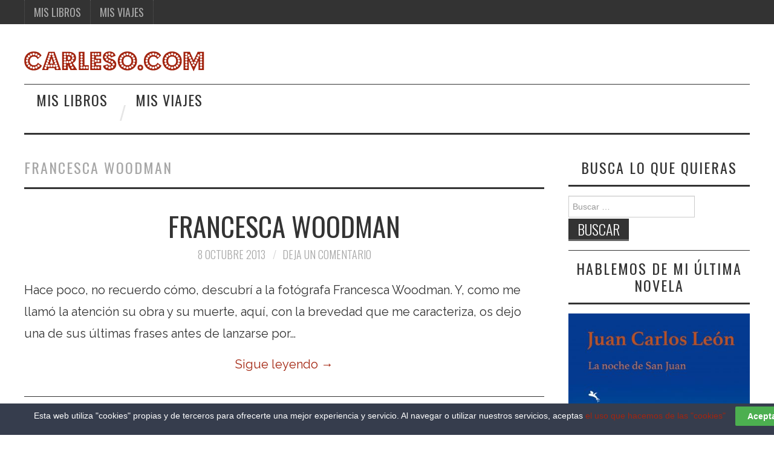

--- FILE ---
content_type: text/html; charset=UTF-8
request_url: http://www.carleso.com/tag/francesca-woodman
body_size: 10918
content:
<!DOCTYPE html>
<html lang="es">
<head>
	<title>francesca woodman archivos - Carleso.com</title>

	<meta charset="UTF-8">
	<meta name="viewport" content="width=device-width">

	<link rel="profile" href="http://gmpg.org/xfn/11">
	<link rel="pingback" href="http://www.carleso.com/xmlrpc.php">
	<link rel="shortcut icon" href="http://www.carleso.com/wp-content/uploads/2020/06/favicon.png" />


	<meta name='robots' content='index, follow, max-image-preview:large, max-snippet:-1, max-video-preview:-1' />
	<style>img:is([sizes="auto" i], [sizes^="auto," i]) { contain-intrinsic-size: 3000px 1500px }</style>
	
	<!-- This site is optimized with the Yoast SEO plugin v22.9 - https://yoast.com/wordpress/plugins/seo/ -->
	<title>francesca woodman archivos - Carleso.com</title>
	<link rel="canonical" href="http://www.carleso.com/tag/francesca-woodman" />
	<meta property="og:locale" content="es_ES" />
	<meta property="og:type" content="article" />
	<meta property="og:title" content="francesca woodman archivos - Carleso.com" />
	<meta property="og:url" content="http://www.carleso.com/tag/francesca-woodman" />
	<meta property="og:site_name" content="Carleso.com" />
	<meta name="twitter:card" content="summary_large_image" />
	<script type="application/ld+json" class="yoast-schema-graph">{"@context":"https://schema.org","@graph":[{"@type":"CollectionPage","@id":"http://www.carleso.com/tag/francesca-woodman","url":"http://www.carleso.com/tag/francesca-woodman","name":"francesca woodman archivos - Carleso.com","isPartOf":{"@id":"http://www.carleso.com/#website"},"breadcrumb":{"@id":"http://www.carleso.com/tag/francesca-woodman#breadcrumb"},"inLanguage":"es"},{"@type":"BreadcrumbList","@id":"http://www.carleso.com/tag/francesca-woodman#breadcrumb","itemListElement":[{"@type":"ListItem","position":1,"name":"Portada","item":"http://www.carleso.com/"},{"@type":"ListItem","position":2,"name":"francesca woodman"}]},{"@type":"WebSite","@id":"http://www.carleso.com/#website","url":"http://www.carleso.com/","name":"Carleso.com","description":"Música, letras, viajes, vida y muerte","potentialAction":[{"@type":"SearchAction","target":{"@type":"EntryPoint","urlTemplate":"http://www.carleso.com/?s={search_term_string}"},"query-input":"required name=search_term_string"}],"inLanguage":"es"}]}</script>
	<!-- / Yoast SEO plugin. -->


<link rel='dns-prefetch' href='//www.carleso.com' />
<link rel='dns-prefetch' href='//fonts.googleapis.com' />
<link rel="alternate" type="application/rss+xml" title="Carleso.com &raquo; Feed" href="http://www.carleso.com/feed" />
<link rel="alternate" type="application/rss+xml" title="Carleso.com &raquo; Feed de los comentarios" href="http://www.carleso.com/comments/feed" />
<link rel="alternate" type="application/rss+xml" title="Carleso.com &raquo; Etiqueta francesca woodman del feed" href="http://www.carleso.com/tag/francesca-woodman/feed" />
<script type="text/javascript">
/* <![CDATA[ */
window._wpemojiSettings = {"baseUrl":"https:\/\/s.w.org\/images\/core\/emoji\/16.0.1\/72x72\/","ext":".png","svgUrl":"https:\/\/s.w.org\/images\/core\/emoji\/16.0.1\/svg\/","svgExt":".svg","source":{"concatemoji":"http:\/\/www.carleso.com\/wp-includes\/js\/wp-emoji-release.min.js?ver=518fb0d378a7055042b2c98a1da22d56"}};
/*! This file is auto-generated */
!function(s,n){var o,i,e;function c(e){try{var t={supportTests:e,timestamp:(new Date).valueOf()};sessionStorage.setItem(o,JSON.stringify(t))}catch(e){}}function p(e,t,n){e.clearRect(0,0,e.canvas.width,e.canvas.height),e.fillText(t,0,0);var t=new Uint32Array(e.getImageData(0,0,e.canvas.width,e.canvas.height).data),a=(e.clearRect(0,0,e.canvas.width,e.canvas.height),e.fillText(n,0,0),new Uint32Array(e.getImageData(0,0,e.canvas.width,e.canvas.height).data));return t.every(function(e,t){return e===a[t]})}function u(e,t){e.clearRect(0,0,e.canvas.width,e.canvas.height),e.fillText(t,0,0);for(var n=e.getImageData(16,16,1,1),a=0;a<n.data.length;a++)if(0!==n.data[a])return!1;return!0}function f(e,t,n,a){switch(t){case"flag":return n(e,"\ud83c\udff3\ufe0f\u200d\u26a7\ufe0f","\ud83c\udff3\ufe0f\u200b\u26a7\ufe0f")?!1:!n(e,"\ud83c\udde8\ud83c\uddf6","\ud83c\udde8\u200b\ud83c\uddf6")&&!n(e,"\ud83c\udff4\udb40\udc67\udb40\udc62\udb40\udc65\udb40\udc6e\udb40\udc67\udb40\udc7f","\ud83c\udff4\u200b\udb40\udc67\u200b\udb40\udc62\u200b\udb40\udc65\u200b\udb40\udc6e\u200b\udb40\udc67\u200b\udb40\udc7f");case"emoji":return!a(e,"\ud83e\udedf")}return!1}function g(e,t,n,a){var r="undefined"!=typeof WorkerGlobalScope&&self instanceof WorkerGlobalScope?new OffscreenCanvas(300,150):s.createElement("canvas"),o=r.getContext("2d",{willReadFrequently:!0}),i=(o.textBaseline="top",o.font="600 32px Arial",{});return e.forEach(function(e){i[e]=t(o,e,n,a)}),i}function t(e){var t=s.createElement("script");t.src=e,t.defer=!0,s.head.appendChild(t)}"undefined"!=typeof Promise&&(o="wpEmojiSettingsSupports",i=["flag","emoji"],n.supports={everything:!0,everythingExceptFlag:!0},e=new Promise(function(e){s.addEventListener("DOMContentLoaded",e,{once:!0})}),new Promise(function(t){var n=function(){try{var e=JSON.parse(sessionStorage.getItem(o));if("object"==typeof e&&"number"==typeof e.timestamp&&(new Date).valueOf()<e.timestamp+604800&&"object"==typeof e.supportTests)return e.supportTests}catch(e){}return null}();if(!n){if("undefined"!=typeof Worker&&"undefined"!=typeof OffscreenCanvas&&"undefined"!=typeof URL&&URL.createObjectURL&&"undefined"!=typeof Blob)try{var e="postMessage("+g.toString()+"("+[JSON.stringify(i),f.toString(),p.toString(),u.toString()].join(",")+"));",a=new Blob([e],{type:"text/javascript"}),r=new Worker(URL.createObjectURL(a),{name:"wpTestEmojiSupports"});return void(r.onmessage=function(e){c(n=e.data),r.terminate(),t(n)})}catch(e){}c(n=g(i,f,p,u))}t(n)}).then(function(e){for(var t in e)n.supports[t]=e[t],n.supports.everything=n.supports.everything&&n.supports[t],"flag"!==t&&(n.supports.everythingExceptFlag=n.supports.everythingExceptFlag&&n.supports[t]);n.supports.everythingExceptFlag=n.supports.everythingExceptFlag&&!n.supports.flag,n.DOMReady=!1,n.readyCallback=function(){n.DOMReady=!0}}).then(function(){return e}).then(function(){var e;n.supports.everything||(n.readyCallback(),(e=n.source||{}).concatemoji?t(e.concatemoji):e.wpemoji&&e.twemoji&&(t(e.twemoji),t(e.wpemoji)))}))}((window,document),window._wpemojiSettings);
/* ]]> */
</script>
<style id='wp-emoji-styles-inline-css' type='text/css'>

	img.wp-smiley, img.emoji {
		display: inline !important;
		border: none !important;
		box-shadow: none !important;
		height: 1em !important;
		width: 1em !important;
		margin: 0 0.07em !important;
		vertical-align: -0.1em !important;
		background: none !important;
		padding: 0 !important;
	}
</style>
<link rel='stylesheet' id='contact-form-7-css' href='http://www.carleso.com/wp-content/plugins/contact-form-7/includes/css/styles.css?ver=5.9.6' type='text/css' media='all' />
<link rel='stylesheet' id='cookie-law-bar-css-css' href='http://www.carleso.com/wp-content/plugins/cookie-law-bar/static/css/cookie-law-bar.css?ver=518fb0d378a7055042b2c98a1da22d56' type='text/css' media='all' />
<link rel='stylesheet' id='wdps_frontend-css' href='http://www.carleso.com/wp-content/plugins/post-slider-wd/css/wdps_frontend.css?ver=1.0.60' type='text/css' media='all' />
<link rel='stylesheet' id='wdps_effects-css' href='http://www.carleso.com/wp-content/plugins/post-slider-wd/css/wdps_effects.css?ver=1.0.60' type='text/css' media='all' />
<link rel='stylesheet' id='wdps_font-awesome-css' href='http://www.carleso.com/wp-content/plugins/post-slider-wd/css/font-awesome/font-awesome.css?ver=4.6.3' type='text/css' media='all' />
<link rel='stylesheet' id='athemes-headings-fonts-css' href='//fonts.googleapis.com/css?family=Oswald%3A300%2C400%2C700&#038;ver=518fb0d378a7055042b2c98a1da22d56' type='text/css' media='all' />
<link rel='stylesheet' id='athemes-body-fonts-css' href='//fonts.googleapis.com/css?family=Raleway%3A400%2C700&#038;ver=518fb0d378a7055042b2c98a1da22d56' type='text/css' media='all' />
<link rel='stylesheet' id='athemes-symbols-css' href='http://www.carleso.com/wp-content/themes/fashionistas/css/athemes-symbols.css?ver=518fb0d378a7055042b2c98a1da22d56' type='text/css' media='all' />
<link rel='stylesheet' id='athemes-bootstrap-css' href='http://www.carleso.com/wp-content/themes/fashionistas/css/bootstrap.min.css?ver=518fb0d378a7055042b2c98a1da22d56' type='text/css' media='all' />
<link rel='stylesheet' id='athemes-style-css' href='http://www.carleso.com/wp-content/themes/fashionistas/style.css?ver=518fb0d378a7055042b2c98a1da22d56' type='text/css' media='all' />
<style id='athemes-style-inline-css' type='text/css'>
button, input[type="button"], input[type="reset"], input[type="submit"], #top-navigation, #top-navigation li:hover ul, #top-navigation li.sfHover ul, #main-navigation li:hover ul, #main-navigation li.sfHover ul, #main-navigation > .sf-menu > ul, .site-content [class*="navigation"] a, .widget-tab-nav li.active a, .widget-social-icons li a [class^="ico-"]:before, .site-footer { background: ; }
#main-navigation, .entry-footer, .page-header, .author-info, .site-content [class*="navigation"] a:hover, .site-content .post-navigation, .comments-title, .widget, .widget-title, ul.widget-tab-nav, .site-extra { border-color: ; }
.site-title a { color: ; }
.site-description { color: ; }
.entry-title, .entry-title a { color: ; }
body { color: ; }
body { font-family: Raleway; }

</style>
<script type="text/javascript" src="http://www.carleso.com/wp-includes/js/jquery/jquery.min.js?ver=3.7.1" id="jquery-core-js"></script>
<script type="text/javascript" src="http://www.carleso.com/wp-includes/js/jquery/jquery-migrate.min.js?ver=3.4.1" id="jquery-migrate-js"></script>
<script type="text/javascript" src="http://www.carleso.com/wp-content/plugins/cookie-law-bar/static/js/cookie-law-bar.js?ver=518fb0d378a7055042b2c98a1da22d56" id="cookie-law-bar-js-js"></script>
<script type="text/javascript" src="http://www.carleso.com/wp-content/plugins/post-slider-wd/js/jquery.mobile.js?ver=1.0.60" id="wdps_jquery_mobile-js"></script>
<script type="text/javascript" src="http://www.carleso.com/wp-content/plugins/post-slider-wd/js/wdps_frontend.js?ver=1.0.60" id="wdps_frontend-js"></script>
<script type="text/javascript" src="http://www.carleso.com/wp-content/themes/fashionistas/js/bootstrap.min.js?ver=518fb0d378a7055042b2c98a1da22d56" id="athemes-bootstrap-js-js"></script>
<script type="text/javascript" src="http://www.carleso.com/wp-content/themes/fashionistas/js/hoverIntent.js?ver=518fb0d378a7055042b2c98a1da22d56" id="athemes-superfish-hoverIntent-js"></script>
<script type="text/javascript" src="http://www.carleso.com/wp-content/themes/fashionistas/js/superfish.js?ver=518fb0d378a7055042b2c98a1da22d56" id="athemes-superfish-js"></script>
<script type="text/javascript" src="http://www.carleso.com/wp-content/themes/fashionistas/js/settings.js?ver=518fb0d378a7055042b2c98a1da22d56" id="athemes-settings-js"></script>
<link rel="https://api.w.org/" href="http://www.carleso.com/wp-json/" /><link rel="alternate" title="JSON" type="application/json" href="http://www.carleso.com/wp-json/wp/v2/tags/745" /><link rel="EditURI" type="application/rsd+xml" title="RSD" href="http://www.carleso.com/xmlrpc.php?rsd" />

<script type="text/javascript">
(function(url){
	if(/(?:Chrome\/26\.0\.1410\.63 Safari\/537\.31|WordfenceTestMonBot)/.test(navigator.userAgent)){ return; }
	var addEvent = function(evt, handler) {
		if (window.addEventListener) {
			document.addEventListener(evt, handler, false);
		} else if (window.attachEvent) {
			document.attachEvent('on' + evt, handler);
		}
	};
	var removeEvent = function(evt, handler) {
		if (window.removeEventListener) {
			document.removeEventListener(evt, handler, false);
		} else if (window.detachEvent) {
			document.detachEvent('on' + evt, handler);
		}
	};
	var evts = 'contextmenu dblclick drag dragend dragenter dragleave dragover dragstart drop keydown keypress keyup mousedown mousemove mouseout mouseover mouseup mousewheel scroll'.split(' ');
	var logHuman = function() {
		if (window.wfLogHumanRan) { return; }
		window.wfLogHumanRan = true;
		var wfscr = document.createElement('script');
		wfscr.type = 'text/javascript';
		wfscr.async = true;
		wfscr.src = url + '&r=' + Math.random();
		(document.getElementsByTagName('head')[0]||document.getElementsByTagName('body')[0]).appendChild(wfscr);
		for (var i = 0; i < evts.length; i++) {
			removeEvent(evts[i], logHuman);
		}
	};
	for (var i = 0; i < evts.length; i++) {
		addEvent(evts[i], logHuman);
	}
})('//www.carleso.com/?wordfence_lh=1&hid=2C14CE2385A286A03085B93655F2572B');
</script><!--[if lt IE 9]>
<script src="http://www.carleso.com/wp-content/themes/fashionistas/js/html5shiv.js"></script>
<![endif]-->
		<style type="text/css" id="wp-custom-css">
			.entry-thumbnail img {width:100%;}
body {font-size: 20px;}
.entry-title {font-size: 2.8rem;}
.container {
    width: 1200px;
}
iframe{margin: 0 auto; display:block;}
.byline{display:none;}
@media screen and (max-width: 960px)
{
.container {
    width: 90%;
}
}

li {
    line-height: inherit;
}
p {
    margin: 0 0 35px;
}		</style>
		</head>

<body class="archive tag tag-francesca-woodman tag-745 wp-theme-fashionistas group-blog">
 <script type="text/javascript">

  var _gaq = _gaq || [];
  _gaq.push(['_setAccount', 'UA-2605195-1']);
  _gaq.push(['_trackPageview']);

  (function() {
    var ga = document.createElement('script'); ga.type = 'text/javascript'; ga.async = true;
    ga.src = ('https:' == document.location.protocol ? 'https://ssl' : 'http://www') + '.google-analytics.com/ga.js';
    var s = document.getElementsByTagName('script')[0]; s.parentNode.insertBefore(ga, s);
  })();

</script>
<meta name="google-site-verification" content="gtT0RfSxX-sjVe4LxeuZMf1Xwodzjq6xVFQundfodw0" />
<div id="fb-root"></div>
<script>(function(d, s, id) {
  var js, fjs = d.getElementsByTagName(s)[0];
  if (d.getElementById(id)) return;
  js = d.createElement(s); js.id = id;
  js.src = "//connect.facebook.net/es_LA/sdk.js#xfbml=1&version=v2.8&appId=126761700743689";
  fjs.parentNode.insertBefore(js, fjs);
}(document, 'script', 'facebook-jssdk'));</script>
	<nav id="top-navigation" class="main-navigation" role="navigation">
		<div class="clearfix container">
			<div class="sf-menu"><ul id="menu-superior" class="menu"><li id="menu-item-9859" class="menu-item menu-item-type-taxonomy menu-item-object-category menu-item-9859"><a href="http://www.carleso.com/category/mis-libros">Mis libros</a></li>
<li id="menu-item-8603" class="menu-item menu-item-type-taxonomy menu-item-object-category menu-item-8603"><a href="http://www.carleso.com/category/de-viaje">Mis viajes</a></li>
</ul></div>		</div>
	<!-- #top-navigation --></nav>

	<header id="masthead" class="clearfix container site-header" role="banner">
		<div class="site-branding">
							<a href="http://www.carleso.com/" title="Carleso.com"><img src="http://www.carleso.com/wp-content/uploads/2016/12/logo-carleso-3.png" alt="Carleso.com" /></a>
					<!-- .site-branding --></div>

					<!-- #masthead --></header>

	<nav id="main-navigation" class="container main-navigation" role="navigation">
		<a href="#main-navigation" class="nav-open">Menu</a>
		<a href="#" class="nav-close">Close</a>
		<div class="sf-menu"><ul id="menu-superior-1" class="menu"><li class="menu-item menu-item-type-taxonomy menu-item-object-category menu-item-9859"><a href="http://www.carleso.com/category/mis-libros">Mis libros</a></li>
<li class="menu-item menu-item-type-taxonomy menu-item-object-category menu-item-8603"><a href="http://www.carleso.com/category/de-viaje">Mis viajes</a></li>
</ul></div>	<!-- #main-navigation --></nav>

	<div id="main" class="site-main">
		<div class="clearfix container">
	<section id="primary" class="content-area">
		<div id="content" class="site-content" role="main">

		
			<header class="page-header">
				<h1 class="page-title">
					francesca woodman				</h1>
							</header><!-- .page-header -->

						
				
<article id="post-6096" class="clearfix post-6096 post type-post status-publish format-standard hentry category-Artes tag-fotografia tag-francesca-woodman">
	<header class="entry-header">
		<h2 class="entry-title"><a href="http://www.carleso.com/francesca-woodman" rel="bookmark">Francesca Woodman</a></h2>

				<div class="entry-meta">
			<span class="posted-on"><a href="http://www.carleso.com/francesca-woodman" rel="bookmark"><time class="entry-date published updated" datetime="2013-10-08T09:39:38+02:00">8 octubre 2013</time></a></span><span class="byline"><span class="author vcard"><a class="url fn n" href="http://www.carleso.com/author/carleso">carleso</a></span></span>
						<span class="comments-link"> <a href="http://www.carleso.com/francesca-woodman#respond">Deja un comentario</a></span>
					<!-- .entry-meta --></div>
			<!-- .entry-header --></header>

		

			<div class="entry-summary">
			<p>Hace poco, no recuerdo cómo, descubrí a la fotógrafa Francesca Woodman. Y, como me llamó la atención su obra y su muerte, aquí, con la brevedad que me caracteriza, os dejo una de sus últimas frases antes de lanzarse por&hellip; <a href="http://www.carleso.com/francesca-woodman" class="more-link">Sigue leyendo <span class="meta-nav">&rarr;</span></a></p>
		<!-- .entry-summary --></div>
	
	<footer class="entry-meta entry-footer">
								<span class="cat-links">
				<i class="ico-folder"></i> <a href="http://www.carleso.com/category/Artes" rel="category tag">Artes</a>			</span>
			
						<span class="tags-links">
				<i class="ico-tags"></i> <a href="http://www.carleso.com/tag/fotografia" rel="tag">fotografia</a>, <a href="http://www.carleso.com/tag/francesca-woodman" rel="tag">francesca woodman</a>			</span>
						<!-- .entry-meta --></footer>
<!-- #post-6096--></article>
			
			
		
		</div><!-- #content -->
	</section><!-- #primary -->

<div id="widget-area-2" class="site-sidebar widget-area" role="complementary">
	<aside id="search-4" class="widget widget_search"><h3 class="widget-title">Busca lo que quieras</h3><form role="search" method="get" class="search-form" action="http://www.carleso.com/">
	<label>
		<span class="screen-reader-text">Buscar:</span>
		<input type="search" class="search-field" placeholder="Buscar &hellip;" value="" name="s" title="Buscar:">
	</label>
	<input type="submit" class="search-submit" value="Buscar">
</form>
</aside><aside id="media_image-5" class="widget widget_media_image"><h3 class="widget-title">Hablemos de mi última novela</h3><a href="http://www.carleso.com/la-noche-de-san-juan"><img width="367" height="550" src="http://www.carleso.com/wp-content/uploads/2023/06/portada_pro-367x550.jpg" class="image wp-image-10768  attachment-medium size-medium" alt="La noche de San Juan" style="max-width: 100%; height: auto;" decoding="async" loading="lazy" srcset="http://www.carleso.com/wp-content/uploads/2023/06/portada_pro-367x550.jpg 367w, http://www.carleso.com/wp-content/uploads/2023/06/portada_pro-683x1024.jpg 683w, http://www.carleso.com/wp-content/uploads/2023/06/portada_pro-768x1152.jpg 768w, http://www.carleso.com/wp-content/uploads/2023/06/portada_pro-1024x1536.jpg 1024w, http://www.carleso.com/wp-content/uploads/2023/06/portada_pro-1365x2048.jpg 1365w, http://www.carleso.com/wp-content/uploads/2023/06/portada_pro.jpg 1651w" sizes="auto, (max-width: 367px) 100vw, 367px" /></a></aside><aside id="media_image-4" class="widget widget_media_image"><h3 class="widget-title">Hablemos de mi primera novela</h3><a href="http://www.carleso.com/nada-nos-puede-ir-mal"><img width="387" height="550" src="http://www.carleso.com/wp-content/uploads/2021/09/Portada-Romina-1-septiembre-387x550.png" class="image wp-image-10527  attachment-medium size-medium" alt="Nada nos puede ir mal" style="max-width: 100%; height: auto;" decoding="async" loading="lazy" srcset="http://www.carleso.com/wp-content/uploads/2021/09/Portada-Romina-1-septiembre-387x550.png 387w, http://www.carleso.com/wp-content/uploads/2021/09/Portada-Romina-1-septiembre-720x1024.png 720w, http://www.carleso.com/wp-content/uploads/2021/09/Portada-Romina-1-septiembre-768x1093.png 768w, http://www.carleso.com/wp-content/uploads/2021/09/Portada-Romina-1-septiembre-1080x1536.png 1080w, http://www.carleso.com/wp-content/uploads/2021/09/Portada-Romina-1-septiembre-1439x2048.png 1439w, http://www.carleso.com/wp-content/uploads/2021/09/Portada-Romina-1-septiembre.png 1653w" sizes="auto, (max-width: 387px) 100vw, 387px" /></a></aside><aside id="media_image-3" class="widget widget_media_image"><h3 class="widget-title">Hablemos de mi segundo ensayo</h3><a href="http://www.carleso.com/mujeres-con-nombre-de-cancion"><img width="359" height="550" src="http://www.carleso.com/wp-content/uploads/2019/09/Portada-en-alta-359x550.jpg" class="image wp-image-9821  attachment-medium size-medium" alt="Mujeres con nombre de canción" style="max-width: 100%; height: auto;" decoding="async" loading="lazy" srcset="http://www.carleso.com/wp-content/uploads/2019/09/Portada-en-alta-359x550.jpg 359w, http://www.carleso.com/wp-content/uploads/2019/09/Portada-en-alta-768x1178.jpg 768w, http://www.carleso.com/wp-content/uploads/2019/09/Portada-en-alta-668x1024.jpg 668w, http://www.carleso.com/wp-content/uploads/2019/09/Portada-en-alta-624x957.jpg 624w, http://www.carleso.com/wp-content/uploads/2019/09/Portada-en-alta.jpg 1000w" sizes="auto, (max-width: 359px) 100vw, 359px" /></a></aside><aside id="media_image-2" class="widget widget_media_image"><h3 class="widget-title">Hablemos de mi primer libro</h3><a href="http://www.carleso.com/quien-cantara-en-tu-entierro"><img width="351" height="550" src="http://www.carleso.com/wp-content/uploads/2018/05/portada-351x550.jpg" class="image wp-image-9305  attachment-medium size-medium" alt="¿Quién cantará en tu entierro?" style="max-width: 100%; height: auto;" decoding="async" loading="lazy" srcset="http://www.carleso.com/wp-content/uploads/2018/05/portada-351x550.jpg 351w, http://www.carleso.com/wp-content/uploads/2018/05/portada-768x1203.jpg 768w, http://www.carleso.com/wp-content/uploads/2018/05/portada-654x1024.jpg 654w, http://www.carleso.com/wp-content/uploads/2018/05/portada-624x977.jpg 624w, http://www.carleso.com/wp-content/uploads/2018/05/portada.jpg 1509w" sizes="auto, (max-width: 351px) 100vw, 351px" /></a></aside><aside id="custom_html-3" class="widget_text widget widget_custom_html"><h3 class="widget-title">carleso.com en Facebook</h3><div class="textwidget custom-html-widget"><div class="fb-page" data-href="https://www.facebook.com/carlesocom/" data-tabs="timeline" data-width="" data-height="" data-small-header="false" data-adapt-container-width="true" data-hide-cover="false" data-show-facepile="true"></div></div></aside><aside id="categories-2" class="widget widget_categories"><h3 class="widget-title">Categorías</h3>
			<ul>
					<li class="cat-item cat-item-14"><a href="http://www.carleso.com/category/25-canciones">25 canciones</a> (24)
</li>
	<li class="cat-item cat-item-23"><a href="http://www.carleso.com/category/Agenda">Agenda</a> (60)
</li>
	<li class="cat-item cat-item-8"><a href="http://www.carleso.com/category/Artes">Artes</a> (47)
</li>
	<li class="cat-item cat-item-22"><a href="http://www.carleso.com/category/articulos">Artículos</a> (33)
</li>
	<li class="cat-item cat-item-808"><a href="http://www.carleso.com/category/blog">Blog</a> (1)
</li>
	<li class="cat-item cat-item-21"><a href="http://www.carleso.com/category/canciones-con-historia">Canciones con historia</a> (13)
</li>
	<li class="cat-item cat-item-6"><a href="http://www.carleso.com/category/Chorradas">Chorradas</a> (42)
</li>
	<li class="cat-item cat-item-2"><a href="http://www.carleso.com/category/Cine">Cine</a> (27)
</li>
	<li class="cat-item cat-item-17"><a href="http://www.carleso.com/category/de-viaje">De viaje</a> (19)
</li>
	<li class="cat-item cat-item-4"><a href="http://www.carleso.com/category/Deportes">Deportes</a> (56)
</li>
	<li class="cat-item cat-item-26"><a href="http://www.carleso.com/category/el-arte-del-rock">El Arte del Rock</a> (30)
</li>
	<li class="cat-item cat-item-24"><a href="http://www.carleso.com/category/el-disco">El disco</a> (5)
</li>
	<li class="cat-item cat-item-107"><a href="http://www.carleso.com/category/Encarna">Encarna</a> (21)
</li>
	<li class="cat-item cat-item-27"><a href="http://www.carleso.com/category/estampas-de-jerez">Estampas de Jerez</a> (23)
</li>
	<li class="cat-item cat-item-767"><a href="http://www.carleso.com/category/fotos">Fotos</a> (8)
</li>
	<li class="cat-item cat-item-880"><a href="http://www.carleso.com/category/fotos-promocionales">Fotos Promocionales</a> (8)
</li>
	<li class="cat-item cat-item-25"><a href="http://www.carleso.com/category/Fragmentos">Fragmentos</a> (37)
</li>
	<li class="cat-item cat-item-5"><a href="http://www.carleso.com/category/Historia">Historia</a> (14)
</li>
	<li class="cat-item cat-item-7"><a href="http://www.carleso.com/category/informacion">Información</a> (51)
</li>
	<li class="cat-item cat-item-19"><a href="http://www.carleso.com/category/la-cancion-del-fin-de-semana">La canción del fin de semana</a> (166)
</li>
	<li class="cat-item cat-item-103"><a href="http://www.carleso.com/category/la-encuesta">La Encuesta</a> (26)
</li>
	<li class="cat-item cat-item-660"><a href="http://www.carleso.com/category/listas">Listas</a> (3)
</li>
	<li class="cat-item cat-item-3"><a href="http://www.carleso.com/category/Literatura">Literatura</a> (21)
</li>
	<li class="cat-item cat-item-13"><a href="http://www.carleso.com/category/mi-obra">Mi Obra</a> (6)
</li>
	<li class="cat-item cat-item-105"><a href="http://www.carleso.com/category/mis-fotos">Mis fotos</a> (10)
</li>
	<li class="cat-item cat-item-850"><a href="http://www.carleso.com/category/mis-libros">Mis libros</a> (5)
</li>
	<li class="cat-item cat-item-589"><a href="http://www.carleso.com/category/mis-pegatinas">Mis pegatinas</a> (3)
</li>
	<li class="cat-item cat-item-9"><a href="http://www.carleso.com/category/Moda">Moda</a> (1)
</li>
	<li class="cat-item cat-item-1"><a href="http://www.carleso.com/category/Musica">Musica</a> (197)
</li>
	<li class="cat-item cat-item-16"><a href="http://www.carleso.com/category/original-y-copia">Original y Copia</a> (57)
</li>
	<li class="cat-item cat-item-100"><a href="http://www.carleso.com/category/Otros">Otros</a> (60)
</li>
	<li class="cat-item cat-item-28"><a href="http://www.carleso.com/category/Palabros">Palabros</a> (16)
</li>
	<li class="cat-item cat-item-110"><a href="http://www.carleso.com/category/Playlists">Playlists</a> (16)
</li>
	<li class="cat-item cat-item-106"><a href="http://www.carleso.com/category/Repertorios">Repertorios</a> (10)
</li>
	<li class="cat-item cat-item-18"><a href="http://www.carleso.com/category/Retrospector">Retrospector</a> (17)
</li>
	<li class="cat-item cat-item-811"><a href="http://www.carleso.com/category/slider">Slider</a> (7)
</li>
	<li class="cat-item cat-item-462"><a href="http://www.carleso.com/category/speakfest-2">SpeakFest</a> (5)
</li>
	<li class="cat-item cat-item-15"><a href="http://www.carleso.com/category/tal-dia-como-hoy">Tal día como hoy&#8230;</a> (415)
</li>
	<li class="cat-item cat-item-11"><a href="http://www.carleso.com/category/tecnologia">Tecnología</a> (36)
</li>
	<li class="cat-item cat-item-12"><a href="http://www.carleso.com/category/television">Televisión</a> (14)
</li>
	<li class="cat-item cat-item-882"><a href="http://www.carleso.com/category/the-end">The End</a> (6)
</li>
	<li class="cat-item cat-item-20"><a href="http://www.carleso.com/category/vivir-cada-dia">Vivir cada día&#8230;</a> (28)
</li>
	<li class="cat-item cat-item-104"><a href="http://www.carleso.com/category/%c2%bfpor-que-a-mi">¿Por qué a mí?</a> (7)
</li>
			</ul>

			</aside><aside id="tag_cloud-2" class="widget widget_tag_cloud"><h3 class="widget-title">Tags</h3><div class="tagcloud"><a href="http://www.carleso.com/tag/28f" class="tag-cloud-link tag-link-287 tag-link-position-1" style="font-size: 8pt;" aria-label="28F (4 elementos)">28F</a>
<a href="http://www.carleso.com/tag/aretha-franklin" class="tag-cloud-link tag-link-322 tag-link-position-2" style="font-size: 8pt;" aria-label="aretha franklin (4 elementos)">aretha franklin</a>
<a href="http://www.carleso.com/tag/beatles" class="tag-cloud-link tag-link-167 tag-link-position-3" style="font-size: 14.452173913043pt;" aria-label="beatles (16 elementos)">beatles</a>
<a href="http://www.carleso.com/tag/blues" class="tag-cloud-link tag-link-194 tag-link-position-4" style="font-size: 17.860869565217pt;" aria-label="blues (31 elementos)">blues</a>
<a href="http://www.carleso.com/tag/buddy-holly" class="tag-cloud-link tag-link-237 tag-link-position-5" style="font-size: 8pt;" aria-label="buddy holly (4 elementos)">buddy holly</a>
<a href="http://www.carleso.com/tag/cine-2" class="tag-cloud-link tag-link-183 tag-link-position-6" style="font-size: 18.226086956522pt;" aria-label="cine (34 elementos)">cine</a>
<a href="http://www.carleso.com/tag/conciertos" class="tag-cloud-link tag-link-605 tag-link-position-7" style="font-size: 9.8260869565217pt;" aria-label="conciertos (6 elementos)">conciertos</a>
<a href="http://www.carleso.com/tag/country" class="tag-cloud-link tag-link-176 tag-link-position-8" style="font-size: 13.478260869565pt;" aria-label="country (13 elementos)">country</a>
<a href="http://www.carleso.com/tag/elvis" class="tag-cloud-link tag-link-342 tag-link-position-9" style="font-size: 8.9739130434783pt;" aria-label="elvis (5 elementos)">elvis</a>
<a href="http://www.carleso.com/tag/festivales" class="tag-cloud-link tag-link-692 tag-link-position-10" style="font-size: 8.9739130434783pt;" aria-label="festivales (5 elementos)">festivales</a>
<a href="http://www.carleso.com/tag/flamenco" class="tag-cloud-link tag-link-124 tag-link-position-11" style="font-size: 9.8260869565217pt;" aria-label="flamenco (6 elementos)">flamenco</a>
<a href="http://www.carleso.com/tag/folk" class="tag-cloud-link tag-link-166 tag-link-position-12" style="font-size: 13.84347826087pt;" aria-label="folk (14 elementos)">folk</a>
<a href="http://www.carleso.com/tag/fotos-2" class="tag-cloud-link tag-link-769 tag-link-position-13" style="font-size: 11.04347826087pt;" aria-label="fotos (8 elementos)">fotos</a>
<a href="http://www.carleso.com/tag/fragmentos-2" class="tag-cloud-link tag-link-681 tag-link-position-14" style="font-size: 12.991304347826pt;" aria-label="fragmentos (12 elementos)">fragmentos</a>
<a href="http://www.carleso.com/tag/funerales" class="tag-cloud-link tag-link-843 tag-link-position-15" style="font-size: 12.139130434783pt;" aria-label="funerales (10 elementos)">funerales</a>
<a href="http://www.carleso.com/tag/funk" class="tag-cloud-link tag-link-145 tag-link-position-16" style="font-size: 11.652173913043pt;" aria-label="funk (9 elementos)">funk</a>
<a href="http://www.carleso.com/tag/futbol" class="tag-cloud-link tag-link-495 tag-link-position-17" style="font-size: 12.626086956522pt;" aria-label="futbol (11 elementos)">futbol</a>
<a href="http://www.carleso.com/tag/george-harrison" class="tag-cloud-link tag-link-565 tag-link-position-18" style="font-size: 8pt;" aria-label="george harrison (4 elementos)">george harrison</a>
<a href="http://www.carleso.com/tag/glam" class="tag-cloud-link tag-link-190 tag-link-position-19" style="font-size: 8.9739130434783pt;" aria-label="glam (5 elementos)">glam</a>
<a href="http://www.carleso.com/tag/guia-de-berlin" class="tag-cloud-link tag-link-837 tag-link-position-20" style="font-size: 8.9739130434783pt;" aria-label="guía de berlín (5 elementos)">guía de berlín</a>
<a href="http://www.carleso.com/tag/hagiografia" class="tag-cloud-link tag-link-561 tag-link-position-21" style="font-size: 9.8260869565217pt;" aria-label="hagiografia (6 elementos)">hagiografia</a>
<a href="http://www.carleso.com/tag/historia-2" class="tag-cloud-link tag-link-161 tag-link-position-22" style="font-size: 12.139130434783pt;" aria-label="historia (10 elementos)">historia</a>
<a href="http://www.carleso.com/tag/humor" class="tag-cloud-link tag-link-235 tag-link-position-23" style="font-size: 8pt;" aria-label="humor (4 elementos)">humor</a>
<a href="http://www.carleso.com/tag/indie" class="tag-cloud-link tag-link-225 tag-link-position-24" style="font-size: 12.626086956522pt;" aria-label="indie (11 elementos)">indie</a>
<a href="http://www.carleso.com/tag/jazz" class="tag-cloud-link tag-link-128 tag-link-position-25" style="font-size: 15.304347826087pt;" aria-label="jazz (19 elementos)">jazz</a>
<a href="http://www.carleso.com/tag/jerez" class="tag-cloud-link tag-link-339 tag-link-position-26" style="font-size: 10.434782608696pt;" aria-label="jerez (7 elementos)">jerez</a>
<a href="http://www.carleso.com/tag/literatura-2" class="tag-cloud-link tag-link-509 tag-link-position-27" style="font-size: 11.652173913043pt;" aria-label="literatura (9 elementos)">literatura</a>
<a href="http://www.carleso.com/tag/maleso" class="tag-cloud-link tag-link-113 tag-link-position-28" style="font-size: 13.478260869565pt;" aria-label="maleso (13 elementos)">maleso</a>
<a href="http://www.carleso.com/tag/motown" class="tag-cloud-link tag-link-307 tag-link-position-29" style="font-size: 8.9739130434783pt;" aria-label="motown (5 elementos)">motown</a>
<a href="http://www.carleso.com/tag/original-y-copia-2" class="tag-cloud-link tag-link-564 tag-link-position-30" style="font-size: 14.452173913043pt;" aria-label="original y copia (16 elementos)">original y copia</a>
<a href="http://www.carleso.com/tag/pop" class="tag-cloud-link tag-link-169 tag-link-position-31" style="font-size: 22pt;" aria-label="pop (70 elementos)">pop</a>
<a href="http://www.carleso.com/tag/pop-eye" class="tag-cloud-link tag-link-840 tag-link-position-32" style="font-size: 9.8260869565217pt;" aria-label="pop-eye (6 elementos)">pop-eye</a>
<a href="http://www.carleso.com/tag/publicidad" class="tag-cloud-link tag-link-121 tag-link-position-33" style="font-size: 12.626086956522pt;" aria-label="publicidad (11 elementos)">publicidad</a>
<a href="http://www.carleso.com/tag/punk" class="tag-cloud-link tag-link-153 tag-link-position-34" style="font-size: 13.478260869565pt;" aria-label="punk (13 elementos)">punk</a>
<a href="http://www.carleso.com/tag/quiencantaraentuentierro" class="tag-cloud-link tag-link-842 tag-link-position-35" style="font-size: 9.8260869565217pt;" aria-label="quiencantaraentuentierro (6 elementos)">quiencantaraentuentierro</a>
<a href="http://www.carleso.com/tag/refoundations" class="tag-cloud-link tag-link-150 tag-link-position-36" style="font-size: 8pt;" aria-label="refoundations (4 elementos)">refoundations</a>
<a href="http://www.carleso.com/tag/rock" class="tag-cloud-link tag-link-172 tag-link-position-37" style="font-size: 15.547826086957pt;" aria-label="rock (20 elementos)">rock</a>
<a href="http://www.carleso.com/tag/rock-and-roll" class="tag-cloud-link tag-link-228 tag-link-position-38" style="font-size: 20.295652173913pt;" aria-label="rock and roll (50 elementos)">rock and roll</a>
<a href="http://www.carleso.com/tag/rolling-stones" class="tag-cloud-link tag-link-138 tag-link-position-39" style="font-size: 10.434782608696pt;" aria-label="rolling stones (7 elementos)">rolling stones</a>
<a href="http://www.carleso.com/tag/rythm-and-blues" class="tag-cloud-link tag-link-304 tag-link-position-40" style="font-size: 12.139130434783pt;" aria-label="rythm and blues (10 elementos)">rythm and blues</a>
<a href="http://www.carleso.com/tag/sevilla" class="tag-cloud-link tag-link-114 tag-link-position-41" style="font-size: 13.478260869565pt;" aria-label="sevilla (13 elementos)">sevilla</a>
<a href="http://www.carleso.com/tag/sixties" class="tag-cloud-link tag-link-126 tag-link-position-42" style="font-size: 13.84347826087pt;" aria-label="sixties (14 elementos)">sixties</a>
<a href="http://www.carleso.com/tag/soul" class="tag-cloud-link tag-link-118 tag-link-position-43" style="font-size: 21.513043478261pt;" aria-label="soul (63 elementos)">soul</a>
<a href="http://www.carleso.com/tag/speakfest" class="tag-cloud-link tag-link-432 tag-link-position-44" style="font-size: 11.04347826087pt;" aria-label="speakfest (8 elementos)">speakfest</a>
<a href="http://www.carleso.com/tag/tom-waits" class="tag-cloud-link tag-link-607 tag-link-position-45" style="font-size: 8pt;" aria-label="tom waits (4 elementos)">tom waits</a></div>
</aside><aside id="search-3" class="widget widget_search"><form role="search" method="get" class="search-form" action="http://www.carleso.com/">
	<label>
		<span class="screen-reader-text">Buscar:</span>
		<input type="search" class="search-field" placeholder="Buscar &hellip;" value="" name="s" title="Buscar:">
	</label>
	<input type="submit" class="search-submit" value="Buscar">
</form>
</aside><!-- #widget-area-2 --></div>		</div>
	<!-- #main --></div>

	

	<footer id="colophon" class="site-footer" role="contentinfo">
		<div class="clearfix container">
				<div class="site-info">
		&copy; 2026 Carleso.com. Todos los derechos reservados.	</div><!-- .site-info -->

	<div class="site-credit">
		<a href="https://athemes.com/theme/fashionista" rel="nofollow">Fashionista</a> por aThemes	</div><!-- .site-credit -->
			</div>
	<!-- #colophon --></footer>

<script type="speculationrules">
{"prefetch":[{"source":"document","where":{"and":[{"href_matches":"\/*"},{"not":{"href_matches":["\/wp-*.php","\/wp-admin\/*","\/wp-content\/uploads\/*","\/wp-content\/*","\/wp-content\/plugins\/*","\/wp-content\/themes\/fashionistas\/*","\/*\\?(.+)"]}},{"not":{"selector_matches":"a[rel~=\"nofollow\"]"}},{"not":{"selector_matches":".no-prefetch, .no-prefetch a"}}]},"eagerness":"conservative"}]}
</script>
<!-- Cookie Bar -->
<div id="cookie-law-bar" style="bottom:0;background:#363d4d;color:#fff;">Esta web utiliza "cookies" propias y de terceros para ofrecerte una mejor experiencia y servicio. Al navegar o utilizar nuestros servicios, aceptas <a href="http://www.carleso.com/politica-de-cookies" target="_blank">el uso que hacemos de las "cookies"</a><button id="cookie-law-btn" style="background:#4caf50;color:#fff;" onclick="clb_accept();">Aceptar</button></div>
<!-- End Cookie Bar --><script type="text/javascript" src="http://www.carleso.com/wp-content/plugins/contact-form-7/includes/swv/js/index.js?ver=5.9.6" id="swv-js"></script>
<script type="text/javascript" id="contact-form-7-js-extra">
/* <![CDATA[ */
var wpcf7 = {"api":{"root":"http:\/\/www.carleso.com\/wp-json\/","namespace":"contact-form-7\/v1"}};
/* ]]> */
</script>
<script type="text/javascript" src="http://www.carleso.com/wp-content/plugins/contact-form-7/includes/js/index.js?ver=5.9.6" id="contact-form-7-js"></script>

</body>
</html>